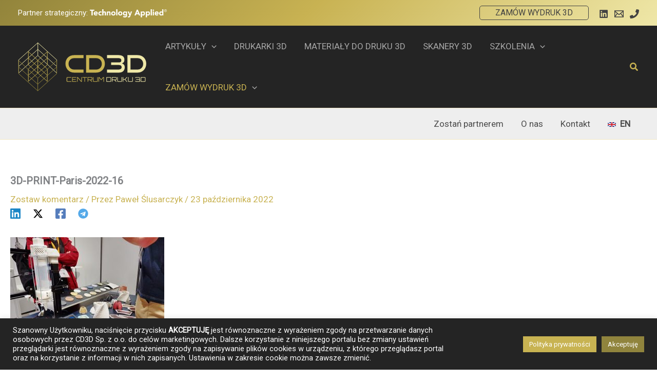

--- FILE ---
content_type: text/html; charset=utf-8
request_url: https://www.google.com/recaptcha/api2/aframe
body_size: -84
content:
<!DOCTYPE HTML><html><head><meta http-equiv="content-type" content="text/html; charset=UTF-8"></head><body><script nonce="UMrwJfzy3SJukYzHXs5Hyw">/** Anti-fraud and anti-abuse applications only. See google.com/recaptcha */ try{var clients={'sodar':'https://pagead2.googlesyndication.com/pagead/sodar?'};window.addEventListener("message",function(a){try{if(a.source===window.parent){var b=JSON.parse(a.data);var c=clients[b['id']];if(c){var d=document.createElement('img');d.src=c+b['params']+'&rc='+(localStorage.getItem("rc::a")?sessionStorage.getItem("rc::b"):"");window.document.body.appendChild(d);sessionStorage.setItem("rc::e",parseInt(sessionStorage.getItem("rc::e")||0)+1);localStorage.setItem("rc::h",'1769426671787');}}}catch(b){}});window.parent.postMessage("_grecaptcha_ready", "*");}catch(b){}</script></body></html>